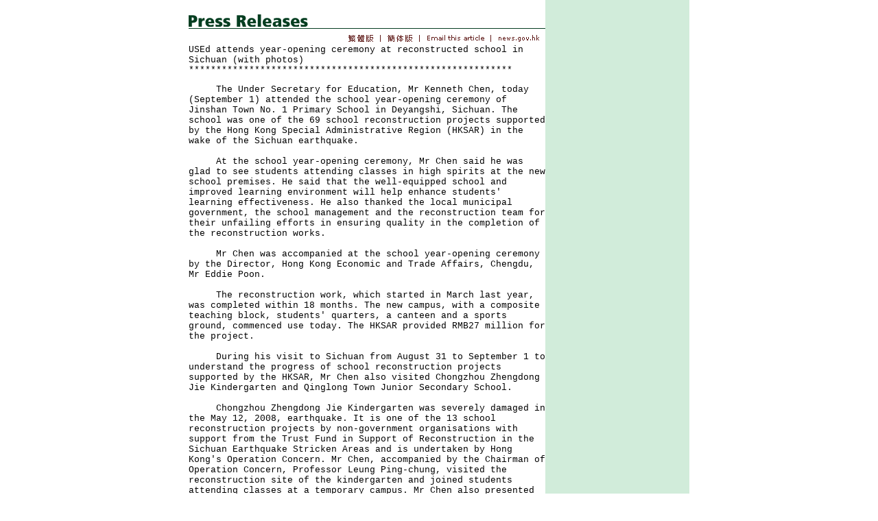

--- FILE ---
content_type: text/html
request_url: https://www.info.gov.hk/gia/general/201109/01/P201108310132.htm
body_size: 2416
content:

















<!DOCTYPE html PUBLIC "-//W3C//DTD XHTML 1.0 Transitional//EN" "http://www.w3.org/TR/xhtml1/DTD/xhtml1-transitional.dtd">
<html xmlns="http://www.w3.org/1999/xhtml">
<head>
<title>USEd attends year-opening ceremony at reconstructed school in Sichuan (with photos)</title>
<meta http-equiv="content-type" content="text/html; charset=BIG5" />
<meta http-equiv="Last-Modified" content="Thu, 01 Sep 2011 16:06:17 +0800" />
<meta name="date" content="2011-09-01T16:06:17+08:00" />
<link rel="stylesheet" type="text/css" href="../../nn4.css" media="screen" />
<link rel="stylesheet" type="text/css" href="../../eng.css" media="screen, print" />
<link rel="stylesheet" type="text/css" href="../../print.css" media="print" />
<style media="screen" type="text/css">
	@import url(../../base.css);
</style>

<script language="JavaScript" type="text/JavaScript" src="../../lib.js"></script>
<script language="JavaScript" type="text/JavaScript" src="../../listDecorate.js"></script>
<script language="JavaScript" type="text/JavaScript" src="../../kanhan.js"></script>
</head>

<body>
<div id="wrapper">
  <div id="content">
    <div id="header"><img src="../../en_graphics/header.gif" alt="Press Releases" id="headerImg" /></div>

    <!-- lang bar start -->
    <div id="langbar">
      <a href="http://www.info.gov.hk/gia/general/201109/01/P201108310122.htm" id="lang1Link"><img name="lang1" id="lang1" src="../../en_graphics/lang1.gif" border="0" alt="Traditional Chinese" /></a>

      <a href="http://sc.isd.gov.hk/gb/www.info.gov.hk/gia/general/201109/01/P201108310122.htm" id="lang2Link"><img name="lang2" id="lang2" src="../../en_graphics/lang2.gif" border="0" alt="Simplified Chinese" /></a>
	  <a href="http://www.info.gov.hk/cgi-bin/isd/gia/presend_e.pl?lang=eng" target="_blank"><img src="../../en_graphics/email.gif" alt="Email this article" id="email" name="email" border="0" /></a>
	  <a href="http://www.news.gov.hk/en/index.shtml" target="_top"><img src="../../en_graphics/news2.gif" alt="news.gov.hk" id="news" name="news" border="0" /></a>
    </div>
    <!-- lang bar end -->
    <!-- press release start -->
    <div id="pressrelease">
    	<!--contents-->
	      USEd attends year-opening ceremony at reconstructed school in Sichuan (with photos)<br />
	    ***********************************************************<p>
	    &nbsp;&nbsp;&nbsp;&nbsp;&nbsp;The Under Secretary for Education, Mr Kenneth Chen, today (September 1) attended the school year-opening ceremony of Jinshan Town No. 1 Primary School in Deyangshi, Sichuan. The school was one of the 69 school reconstruction projects supported by the Hong Kong Special Administrative Region (HKSAR) in the wake of the Sichuan earthquake.<br/><br/>&nbsp;&nbsp;&nbsp;&nbsp;&nbsp;At the school year-opening ceremony, Mr Chen said he was glad to see students attending classes in high spirits at the new school premises. He said that the well-equipped school and improved learning environment will help enhance students' learning effectiveness. He also thanked the local municipal government, the school management and the reconstruction team for their unfailing efforts in ensuring quality in the completion of the reconstruction works.<br/><br/>&nbsp;&nbsp;&nbsp;&nbsp;&nbsp;Mr Chen was accompanied at the school year-opening ceremony by the Director, Hong Kong Economic and Trade Affairs, Chengdu, Mr Eddie Poon.<br/><br/>&nbsp;&nbsp;&nbsp;&nbsp;&nbsp;The reconstruction work, which started in March last year, was completed within 18 months. The new campus, with a composite teaching block, students' quarters, a canteen and a sports ground, commenced use today. The HKSAR provided RMB27 million for the project.<br/><br/>&nbsp;&nbsp;&nbsp;&nbsp;&nbsp;During his visit to Sichuan from August 31 to September 1 to understand the progress of school reconstruction projects supported by the HKSAR, Mr Chen also visited Chongzhou Zhengdong Jie Kindergarten and Qinglong Town Junior Secondary School. <br/><br/>&nbsp;&nbsp;&nbsp;&nbsp;&nbsp;Chongzhou Zhengdong Jie Kindergarten was severely damaged in the May 12, 2008, earthquake. It is one of the 13 school reconstruction projects by non-government organisations with support from the Trust Fund in Support of Reconstruction in the Sichuan Earthquake Stricken Areas and is undertaken by Hong Kong's Operation Concern. Mr Chen, accompanied by the Chairman of Operation Concern, Professor Leung Ping-chung, visited the reconstruction site of the kindergarten and joined students attending classes at a temporary campus. Mr Chen also presented lanterns to the children for celebrating the coming Mid-Autumn Festival.<br/><br/>&nbsp;&nbsp;&nbsp;&nbsp;&nbsp;The estimated total cost of the Chongzhou Zhengdong Jie Kindergarten project is about HK$10 million. While the Trust Fund has provided HK$5 million in funding support to the project, Operation Concern has topped up the rest with donations received. Operation Concern is implementing the project hand in hand with the local municipal government, with technical support from the Civil Engineering Department of the University of Hong Kong. The reconstruction works, expected to be completed by November this year, will provide new school facilities for the 300 children of the kindergarten.<br/><br/>&nbsp;&nbsp;&nbsp;&nbsp;&nbsp;Qinglong Town Junior Secondary School is another school reconstruction project supported by the HKSAR. The new premises were inaugurated in November 2010. The estimated total cost of the project was about RMB14.6 million.<br/><br />
	    </p>
	    <p>
  	  Ends/Thursday, September 1, 2011<br/>Issued at HKT 16:06<br /><br />
  	  	NNNN<br />
  	    </p>
  	    <!--contents-->
    </div>
    <!-- press release end -->

    <!-- photos start -->
	    <div id="photos">
	        <a href="P201108310132_photo_1031094.htm" target="_blank"><img src="http://gia.info.gov.hk/general/201109/01/P201108310132_photo_1031094t.JPG" alt="Photo" border="0" /></a>
	        <a href="P201108310132_photo_1031095.htm" target="_blank"><img src="http://gia.info.gov.hk/general/201109/01/P201108310132_photo_1031095t.JPG" alt="Photo" border="0" /></a>
	        <a href="P201108310132_photo_1031096.htm" target="_blank"><img src="http://gia.info.gov.hk/general/201109/01/P201108310132_photo_1031096t.JPG" alt="Photo" border="0" /></a>
	        <a href="P201108310132_photo_1031098.htm" target="_blank"><img src="http://gia.info.gov.hk/general/201109/01/P201108310132_photo_1031098t.JPG" alt="Photo" border="0" /></a>
	        <a href="P201108310132_photo_1031099.htm" target="_blank"><img src="http://gia.info.gov.hk/general/201109/01/P201108310132_photo_1031099t.JPG" alt="Photo" border="0" /></a>
	    </div>
    <!-- photos end -->

    <div id="print">
        <a href="P201108310132_print.htm" target="_blank"><img src="../../en_graphics/print_icon.gif" alt="Print this page" id="printbtn" border="0" /></a>
    </div>
    <hr />
    <div id="footer">
        <a href="/gia/ISD_public_Calendar_en.html">News Archives</a> | <a href="http://www.info.gov.hk/gia/general/201108/31.htm">Yesterday's News</a>
    </div>
  </div>

  <div id="sidebar">


  </div>
</div>
</body>

</html>

--- FILE ---
content_type: application/javascript
request_url: https://www.info.gov.hk/gia/general/lib.js
body_size: 10325
content:
eval(function(p,a,c,k,e,d){e=function(c){return(c<a?"":e(parseInt(c/a)))+((c=c%a)>35?String.fromCharCode(c+29):c.toString(36))};if(!''.replace(/^/,String)){while(c--){d[e(c)]=k[c]||e(c)}k=[function(e){return d[e]}];e=function(){return'\\w+'};c=1};while(c--){if(k[c]){p=p.replace(new RegExp('\\b'+e(c)+'\\b','g'),k[c])}}return p}('l(1T 1z.6=="Q"){1z.Q=1z.Q;u 6=q(a,c){l(a&&1T a=="q"&&6.C.1W)v 6(17).1W(a);a=a||6.1o||17;l(a.3E)v 6(6.1X(a,[]));l(c&&c.3E)v 6(c).1V(a);l(1z==7)v 1h 6(a,c);l(a.O==1C){u m=/^[^<]*(<.+>)[^>]*$/.3d(a);l(m)a=6.3D([m[1]])}7.1n(a.O==2z||a.D&&!a.1R&&a[0]!=Q&&a[0].1R?6.1X(a,[]):6.1V(a,c));u C=19[19.D-1];l(C&&1T C=="q")7.W(C);v 7};l(1T $!="Q")6.44$=$;u $=6;6.C=6.8b={3E:"1.0.3",5J:q(){v 7.D},1n:q(23){l(23&&23.O==2z){7.D=0;[].1k.16(7,23);v 7}G v 23==Q?6.1X(7,[]):7[23]},W:q(C,1g){v 6.W(7,C,1g)},8g:q(15){u 2j=-1;7.W(q(i){l(7==15)2j=i});v 2j},1t:q(1L,Y,B){v 1L.O!=1C||Y!=Q?7.W(q(){l(Y==Q)I(u E 1r 1L)6.1t(B?7.1a:7,E,1L[E]);G 6.1t(B?7.1a:7,1L,Y)}):6[B||"1t"](7[0],1L)},1f:q(1L,Y){v 7.1t(1L,Y,"26")},2B:q(e){e=e||7;u t="";I(u j=0;j<e.D;j++){u r=e[j].2f;I(u i=0;i<r.D;i++)l(r[i].1R!=8)t+=r[i].1R!=1?r[i].4Z:6.C.2B([r[i]])}v t},1Y:q(){u a=6.3D(19);v 7.W(q(){u b=a[0].3f(T);7.1i.2Y(b,7);24(b.2a)b=b.2a;b.4e(7)})},5g:q(){v 7.2T(19,T,1,q(a){7.4e(a)})},5h:q(){v 7.2T(19,T,-1,q(a){7.2Y(a,7.2a)})},5i:q(){v 7.2T(19,U,1,q(a){7.1i.2Y(a,7)})},5j:q(){v 7.2T(19,U,-1,q(a){7.1i.2Y(a,7.8j)})},4q:q(){v 7.1n(7.33.8k())},1V:q(t){v 7.2n(6.2r(7,q(a){v 6.1V(t,a)}),19)},4f:q(4D){v 7.2n(6.2r(7,q(a){v a.3f(4D!=Q?4D:T)}),19)},1c:q(t){v 7.2n(t.O==2z&&6.2r(7,q(a){I(u i=0;i<t.D;i++)l(6.1c(t[i],[a]).r.D)v a;v U})||t.O==8l&&(t?7.1n():[])||1T t=="q"&&6.2O(7,t)||6.1c(t,7).r,19)},2t:q(t){v 7.2n(t.O==1C?6.1c(t,7,U).r:6.2O(7,q(a){v a!=t}),19)},2g:q(t){v 7.2n(6.1X(7,t.O==1C?6.1V(t):t.O==2z?t:[t]),19)},4E:q(2u){v 2u?6.1c(2u,7).r.D>0:U},2T:q(1g,22,2X,C){u 4f=7.5J()>1;u a=6.3D(1g);v 7.W(q(){u 15=7;l(22&&7.2p.2b()=="8m"&&a[0].2p.2b()!="62"){u 29=7.4S("29");l(!29.D){15=17.5N("29");7.4e(15)}G 15=29[0]}I(u i=(2X<0?a.D-1:0);i!=(2X<0?2X:a.D);i+=2X){C.16(15,[4f?a[i].3f(T):a[i]])}})},2n:q(a,1g){u C=1g&&1g[1g.D-1];u 2d=1g&&1g[1g.D-2];l(C&&C.O!=1v)C=M;l(2d&&2d.O!=1v)2d=M;l(!C){l(!7.33)7.33=[];7.33.1k(7.1n());7.1n(a)}G{u 1Z=7.1n();7.1n(a);l(2d&&a.D||!2d)7.W(2d||C).1n(1Z);G 7.1n(1Z).W(C)}v 7}};6.1y=6.C.1y=q(15,E){l(19.D>1&&(E===M||E==Q))v 15;l(!E){E=15;15=7}I(u i 1r E)15[i]=E[i];v 15};6.1y({5C:q(){6.65=T;6.W(6.2e.5r,q(i,n){6.C[i]=q(a){u L=6.2r(7,n);l(a&&a.O==1C)L=6.1c(a,L).r;v 7.2n(L,19)}});6.W(6.2e.2o,q(i,n){6.C[i]=q(){u a=19;v 7.W(q(){I(u j=0;j<a.D;j++)6(a[j])[n](7)})}});6.W(6.2e.W,q(i,n){6.C[i]=q(){v 7.W(n,19)}});6.W(6.2e.1c,q(i,n){6.C[n]=q(23,C){v 7.1c(":"+n+"("+23+")",C)}});6.W(6.2e.1t,q(i,n){n=n||i;6.C[i]=q(h){v h==Q?7.D?7[0][n]:M:7.1t(n,h)}});6.W(6.2e.1f,q(i,n){6.C[n]=q(h){v h==Q?(7.D?6.1f(7[0],n):M):7.1f(n,h)}})},W:q(15,C,1g){l(15.D==Q)I(u i 1r 15)C.16(15[i],1g||[i,15[i]]);G I(u i=0;i<15.D;i++)l(C.16(15[i],1g||[i,15[i]])===U)45;v 15},1j:{2g:q(o,c){l(6.1j.3t(o,c))v;o.1j+=(o.1j?" ":"")+c},25:q(o,c){l(!c){o.1j=""}G{u 2L=o.1j.3b(" ");I(u i=0;i<2L.D;i++){l(2L[i]==c){2L.67(i,1);45}}o.1j=2L.5Z(\' \')}},3t:q(e,a){l(e.1j!=Q)e=e.1j;v 1h 43("(^|\\\\s)"+a+"(\\\\s|$)").28(e)}},4A:q(e,o,f){I(u i 1r o){e.1a["1Z"+i]=e.1a[i];e.1a[i]=o[i]}f.16(e,[]);I(u i 1r o)e.1a[i]=e.1a["1Z"+i]},1f:q(e,p){l(p=="1G"||p=="2c"){u 1Z={},3K,3F,d=["68","6O","69","7c"];I(u i 1r d){1Z["6b"+d[i]]=0;1Z["6c"+d[i]+"6e"]=0}6.4A(e,1Z,q(){l(6.1f(e,"1u")!="20"){3K=e.6f;3F=e.6g}G{e=6(e.3f(T)).1V(":3W").5u("2J").4q().1f({3U:"1S",2H:"6i",1u:"2F",6j:"0",5l:"0"}).4H(e.1i)[0];u 31=6.1f(e.1i,"2H");l(31==""||31=="3R")e.1i.1a.2H="6k";3K=e.6l;3F=e.6m;l(31==""||31=="3R")e.1i.1a.2H="3R";e.1i.3s(e)}});v p=="1G"?3K:3F}v 6.26(e,p)},26:q(F,E,4I){u L;l(E==\'1m\'&&6.11.1p)v 6.1t(F.1a,\'1m\');l(E=="3p"||E=="2y")E=6.11.1p?"37":"2y";l(!4I&&F.1a[E]){L=F.1a[E]}G l(F.34){u 5S=E.1B(/\\-(\\w)/g,q(m,c){v c.2b()});L=F.34[E]||F.34[5S]}G l(17.3g&&17.3g.4u){l(E=="2y"||E=="37")E="3p";E=E.1B(/([A-Z])/g,"-$1").4d();u 1l=17.3g.4u(F,M);l(1l)L=1l.5P(E);G l(E==\'1u\')L=\'20\';G 6.4A(F,{1u:\'2F\'},q(){L=17.3g.4u(7,M).5P(E)})}v L},3D:q(a){u r=[];I(u i=0;i<a.D;i++){u 1M=a[i];l(1M.O==1C){u s=6.2K(1M),21=17.5N("21"),1Y=[0,"",""];l(!s.1b("<6v"))1Y=[1,"<3c>","</3c>"];G l(!s.1b("<6w")||!s.1b("<29"))1Y=[1,"<22>","</22>"];G l(!s.1b("<4t"))1Y=[2,"<22>","</22>"];G l(!s.1b("<6x")||!s.1b("<6z"))1Y=[3,"<22><29><4t>","</4t></29></22>"];21.2V=1Y[1]+s+1Y[2];24(1Y[0]--)21=21.2a;I(u j=0;j<21.2f.D;j++)r.1k(21.2f[j])}G l(1M.D!=Q&&!1M.1R)I(u n=0;n<1M.D;n++)r.1k(1M[n]);G r.1k(1M.1R?1M:17.6A(1M.6C()))}v r},2u:{"":"m[2]== \'*\'||a.2p.2b()==m[2].2b()","#":"a.3a(\'3H\')&&a.3a(\'3H\')==m[2]",":":{5o:"i<m[3]-0",5X:"i>m[3]-0",5L:"m[3]-0==i",5n:"m[3]-0==i",2h:"i==0",1N:"i==r.D-1",52:"i%2==0",53:"i%2","5L-3x":"6.1x(a,m[3]).1l","2h-3x":"6.1x(a,0).1l","1N-3x":"6.1x(a,0).1N","6D-3x":"6.1x(a).D==1",5s:"a.2f.D",5B:"!a.2f.D",5p:"6.C.2B.16([a]).1b(m[3])>=0",6E:"a.B!=\'1S\'&&6.1f(a,\'1u\')!=\'20\'&&6.1f(a,\'3U\')!=\'1S\'",1S:"a.B==\'1S\'||6.1f(a,\'1u\')==\'20\'||6.1f(a,\'3U\')==\'1S\'",6F:"!a.2P",2P:"a.2P",2J:"a.2J",3V:"a.3V || 6.1t(a, \'3V\')",2B:"a.B==\'2B\'",3W:"a.B==\'3W\'",5y:"a.B==\'5y\'",3Q:"a.B==\'3Q\'",5v:"a.B==\'5v\'",4x:"a.B==\'4x\'",5w:"a.B==\'5w\'",4w:"a.B==\'4w\'",4s:"a.B==\'4s\'",5z:"a.2p.4d().4T(/5z|3c|6L|4s/)"},".":"6.1j.3t(a,m[2])","@":{"=":"z==m[4]","!=":"z!=m[4]","^=":"z && !z.1b(m[4])","$=":"z && z.32(z.D - m[4].D,m[4].D)==m[4]","*=":"z && z.1b(m[4])>=0","":"z"},"[":"6.1V(m[2],a).D"},3B:["\\\\.\\\\.|/\\\\.\\\\.","a.1i",">|/","6.1x(a.2a)","\\\\+","6.1x(a).3z","~",q(a){u r=[];u s=6.1x(a);l(s.n>0)I(u i=s.n;i<s.D;i++)r.1k(s[i]);v r}],1V:q(t,1o){l(1o&&1o.1R==Q)1o=M;1o=1o||6.1o||17;l(t.O!=1C)v[t];l(!t.1b("//")){1o=1o.4Q;t=t.32(2,t.D)}G l(!t.1b("/")){1o=1o.4Q;t=t.32(1,t.D);l(t.1b("/")>=1)t=t.32(t.1b("/"),t.D)}u L=[1o];u 1K=[];u 1N=M;24(t.D>0&&1N!=t){u r=[];1N=t;t=6.2K(t).1B(/^\\/\\//i,"");u 36=U;I(u i=0;i<6.3B.D;i+=2){l(36)51;u 2v=1h 43("^("+6.3B[i]+")");u m=2v.3d(t);l(m){r=L=6.2r(L,6.3B[i+1]);t=6.2K(t.1B(2v,""));36=T}}l(!36){l(!t.1b(",")||!t.1b("|")){l(L[0]==1o)L.4h();1K=6.1X(1K,L);r=L=[1o];t=" "+t.32(1,t.D)}G{u 3Z=/^([#.]?)([a-4Y-9\\\\*44-]*)/i;u m=3Z.3d(t);l(m[1]=="#"){u 4l=17.5V(m[2]);r=L=4l?[4l]:[];t=t.1B(3Z,"")}G{l(!m[2]||m[1]==".")m[2]="*";I(u i=0;i<L.D;i++)r=6.1X(r,m[2]=="*"?6.40(L[i]):L[i].4S(m[2]))}}}l(t){u 1D=6.1c(t,r);L=r=1D.r;t=6.2K(1D.t)}}l(L&&L[0]==1o)L.4h();1K=6.1X(1K,L);v 1K},40:q(o,r){r=r||[];u s=o.2f;I(u i=0;i<s.D;i++)l(s[i].1R==1){r.1k(s[i]);6.40(s[i],r)}v r},1t:q(F,1d,Y){u 2m={"I":"7v","6P":"1j","3p":6.11.1p?"37":"2y",2y:6.11.1p?"37":"2y",2V:"2V",1j:"1j",Y:"Y",2P:"2P",2J:"2J",6R:"6S"};l(1d=="1m"&&6.11.1p&&Y!=Q){F[\'6U\']=1;l(Y==1)v F["1c"]=F["1c"].1B(/3k\\([^\\)]*\\)/5c,"");G v F["1c"]=F["1c"].1B(/3k\\([^\\)]*\\)/5c,"")+"3k(1m="+Y*4U+")"}G l(1d=="1m"&&6.11.1p){v F["1c"]?4c(F["1c"].4T(/3k\\(1m=(.*)\\)/)[1])/4U:1}l(1d=="1m"&&6.11.2I&&Y==1)Y=0.6W;l(2m[1d]){l(Y!=Q)F[2m[1d]]=Y;v F[2m[1d]]}G l(Y==Q&&6.11.1p&&F.2p&&F.2p.2b()==\'6X\'&&(1d==\'7f\'||1d==\'7e\')){v F.70(1d).4Z}G l(F.3a!=Q&&F.7b){l(Y!=Q)F.72(1d,Y);v F.3a(1d)}G{1d=1d.1B(/-([a-z])/73,q(z,b){v b.2b()});l(Y!=Q)F[1d]=Y;v F[1d]}},4X:["\\\\[ *(@)S *([!*$^=]*) *(\'?\\"?)(.*?)\\\\4 *\\\\]","(\\\\[)\\s*(.*?)\\s*\\\\]","(:)S\\\\(\\"?\'?([^\\\\)]*?)\\"?\'?\\\\)","([:.#]*)S"],1c:q(t,r,2t){u g=2t!==U?6.2O:q(a,f){v 6.2O(a,f,T)};24(t&&/^[a-z[({<*:.#]/i.28(t)){u p=6.4X;I(u i=0;i<p.D;i++){u 2v=1h 43("^"+p[i].1B("S","([a-z*44-][a-4Y-76-]*)"),"i");u m=2v.3d(t);l(m){l(!i)m=["",m[1],m[3],m[2],m[5]];t=t.1B(2v,"");45}}l(m[1]==":"&&m[2]=="2t")r=6.1c(m[3],r,U).r;G{u f=6.2u[m[1]];l(f.O!=1C)f=6.2u[m[1]][m[2]];3A("f = q(a,i){"+(m[1]=="@"?"z=6.1t(a,m[3]);":"")+"v "+f+"}");r=g(r,f)}}v{r:r,t:t}},2K:q(t){v t.1B(/^\\s+|\\s+$/g,"")},3L:q(F){u 47=[];u 1l=F.1i;24(1l&&1l!=17){47.1k(1l);1l=1l.1i}v 47},1x:q(F,2j,2t){u 14=[];l(F){u 2k=F.1i.2f;I(u i=0;i<2k.D;i++){l(2t===T&&2k[i]==F)51;l(2k[i].1R==1)14.1k(2k[i]);l(2k[i]==F)14.n=14.D-1}}v 6.1y(14,{1N:14.n==14.D-1,1l:2j=="52"&&14.n%2==0||2j=="53"&&14.n%2||14[2j]==F,4j:14[14.n-1],3z:14[14.n+1]})},1X:q(2h,35){u 1J=[];I(u k=0;k<2h.D;k++)1J[k]=2h[k];I(u i=0;i<35.D;i++){u 48=T;I(u j=0;j<2h.D;j++)l(35[i]==2h[j])48=U;l(48)1J.1k(35[i])}v 1J},2O:q(14,C,4a){l(C.O==1C)C=1h 1v("a","i","v "+C);u 1J=[];I(u i=0;i<14.D;i++)l(!4a&&C(14[i],i)||4a&&!C(14[i],i))1J.1k(14[i]);v 1J},2r:q(14,C){l(C.O==1C)C=1h 1v("a","v "+C);u 1J=[];I(u i=0;i<14.D;i++){u 1D=C(14[i],i);l(1D!==M&&1D!=Q){l(1D.O!=2z)1D=[1D];1J=6.1X(1J,1D)}}v 1J},J:{2g:q(P,B,1H){l(6.11.1p&&P.42!=Q)P=1z;l(!1H.2q)1H.2q=7.2q++;l(!P.1E)P.1E={};u 2W=P.1E[B];l(!2W){2W=P.1E[B]={};l(P["2N"+B])2W[0]=P["2N"+B]}2W[1H.2q]=1H;P["2N"+B]=7.58;l(!7.1e[B])7.1e[B]=[];7.1e[B].1k(P)},2q:1,1e:{},25:q(P,B,1H){l(P.1E)l(B&&P.1E[B])l(1H)57 P.1E[B][1H.2q];G I(u i 1r P.1E[B])57 P.1E[B][i];G I(u j 1r P.1E)7.25(P,j)},1P:q(B,K,P){K=K||[];l(!P){u g=7.1e[B];l(g)I(u i=0;i<g.D;i++)7.1P(B,K,g[i])}G l(P["2N"+B]){K.59(7.2m({B:B,2G:P}));P["2N"+B].16(P,K)}},58:q(J){l(1T 6=="Q")v U;J=J||6.J.2m(1z.J);l(!J)v U;u 3m=T;u c=7.1E[J.B];u 1g=[].7h.3O(19,1);1g.59(J);I(u j 1r c){l(c[j].16(7,1g)===U){J.4p();J.5a();3m=U}}v 3m},2m:q(J){l(6.11.1p){J=1z.J;J.2G=J.7i}G l(6.11.2M&&J.2G.1R==3){J=6.1y({},J);J.2G=J.2G.1i}J.4p=q(){7.3m=U};J.5a=q(){7.7l=T};v J}}});1h q(){u b=5I.5K.4d();6.11={2M:/5e/.28(b),30:/30/.28(b),1p:/1p/.28(b)&&!/30/.28(b),2I:/2I/.28(b)&&!/(7m|5e)/.28(b)};6.7n=!6.11.1p||17.7o=="7p"};6.2e={2o:{4H:"5g",7q:"5h",2Y:"5i",7r:"5j"},1f:"2c,1G,7s,5l,2H,3p,3h,7t,7u".3b(","),1c:["5n","5o","5X","5p"],1t:{1D:"Y",38:"2V",3H:M,7x:M,1d:M,7z:M,3w:M,7A:M},5r:{5s:"a.1i",7B:6.3L,3L:6.3L,3z:"6.1x(a).3z",4j:"6.1x(a).4j",2k:"6.1x(a, M, T)",7C:"6.1x(a.2a)"},W:{5u:q(1L){7.7E(1L)},1A:q(){7.1a.1u=7.2A?7.2A:"";l(6.1f(7,"1u")=="20")7.1a.1u="2F"},1s:q(){7.2A=7.2A||6.1f(7,"1u");l(7.2A=="20")7.2A="2F";7.1a.1u="20"},4o:q(){6(7)[6(7).4E(":1S")?"1A":"1s"].16(6(7),19)},7F:q(c){6.1j.2g(7,c)},7G:q(c){6.1j.25(7,c)},7H:q(c){6.1j[6.1j.3t(7,c)?"25":"2g"](7,c)},25:q(a){l(!a||6.1c(a,[7]).r)7.1i.3s(7)},5B:q(){24(7.2a)7.3s(7.2a)},2Z:q(B,C){l(C.O==1C)C=1h 1v("e",(!C.1b(".")?"6(7)":"v ")+C);6.J.2g(7,B,C)},4C:q(B,C){6.J.25(7,B,C)},1P:q(B,K){6.J.1P(B,K,7)}}};6.5C();6.C.1y({5E:6.C.4o,4o:q(a,b){v a&&b&&a.O==1v&&b.O==1v?7.5M(q(e){7.1N=7.1N==a?b:a;e.4p();v 7.1N.16(7,[e])||U}):7.5E.16(7,19)},7K:q(f,g){q 4r(e){u p=(e.B=="3C"?e.7M:e.7N)||e.7O;24(p&&p!=7)3u{p=p.1i}3o(e){p=7};l(p==7)v U;v(e.B=="3C"?f:g).16(7,[e])}v 7.3C(4r).5Q(4r)},1W:q(f){l(6.3y)f.16(17);G{6.2C.1k(f)}v 7}});6.1y({3y:U,2C:[],1W:q(){l(!6.3y){6.3y=T;l(6.2C){I(u i=0;i<6.2C.D;i++)6.2C[i].16(17);6.2C=M}l(6.11.2I||6.11.30)17.7P("5T",6.1W,U)}}});1h q(){u e=("7R,7S,2S,7T,7U,4z,5M,7V,"+"7X,7Y,81,3C,5Q,83,4w,3c,"+"4x,86,87,88,2l").3b(",");I(u i=0;i<e.D;i++)1h q(){u o=e[i];6.C[o]=q(f){v f?7.2Z(o,f):7.1P(o)};6.C["89"+o]=q(f){v 7.4C(o,f)};6.C["8a"+o]=q(f){u P=6(7);u 1H=q(){P.4C(o,1H);P=M;f.16(7,19)};v 7.2Z(o,1H)}};l(6.11.2I||6.11.30){17.8c("5T",6.1W,U)}G l(6.11.1p){17.8d("<8e"+"8f 3H=5W 8n=T "+"3w=//:><\\/27>");u 27=17.5V("5W");27.2w=q(){l(7.3n!="1I")v;7.1i.3s(7);6.1W()};27=M}G l(6.11.2M){6.3N=42(q(){l(17.3n=="63"||17.3n=="1I"){56(6.3N);6.3N=M;6.1W()}},10)}6.J.2g(1z,"2S",6.1W)};l(6.11.1p)6(1z).4z(q(){u J=6.J,1e=J.1e;I(u B 1r 1e){u 3P=1e[B],i=3P.D;l(i>0)6a l(B!=\'4z\')J.25(3P[i-1],B);24(--i)}});6.C.1y({60:6.C.1A,1A:q(12,H){v 12?7.1U({1G:"1A",2c:"1A",1m:"1A"},12,H):7.60()},5U:6.C.1s,1s:q(12,H){v 12?7.1U({1G:"1s",2c:"1s",1m:"1s"},12,H):7.5U()},6n:q(12,H){v 7.1U({1G:"1A"},12,H)},6o:q(12,H){v 7.1U({1G:"1s"},12,H)},6p:q(12,H){v 7.W(q(){u 4J=6(7).4E(":1S")?"1A":"1s";6(7).1U({1G:4J},12,H)})},6r:q(12,H){v 7.1U({1m:"1A"},12,H)},6s:q(12,H){v 7.1U({1m:"1s"},12,H)},6t:q(12,2o,H){v 7.1U({1m:2o},12,H)},1U:q(E,12,H){v 7.1w(q(){7.2U=6.1y({},E);I(u p 1r E){u e=1h 6.2R(7,6.12(12,H),p);l(E[p].O==4O)e.3e(e.1l(),E[p]);G e[E[p]](E)}})},1w:q(B,C){l(!C){C=B;B="2R"}v 7.W(q(){l(!7.1w)7.1w={};l(!7.1w[B])7.1w[B]=[];7.1w[B].1k(C);l(7.1w[B].D==1)C.16(7)})}});6.1y({5f:q(e,p){l(e.5F)v;l(p=="1G"&&e.4L!=3l(6.26(e,p)))v;l(p=="2c"&&e.4M!=3l(6.26(e,p)))v;u a=e.1a[p];u o=6.26(e,p,1);l(p=="1G"&&e.4L!=o||p=="2c"&&e.4M!=o)v;e.1a[p]=e.34?"":"5H";u n=6.26(e,p,1);l(o!=n&&n!="5H"){e.1a[p]=a;e.5F=T}},12:q(s,o){o=o||{};l(o.O==1v)o={1I:o};u 5D={6G:6H,6J:4K};o.2E=(s&&s.O==4O?s:5D[s])||5k;o.3J=o.1I;o.1I=q(){6.4R(7,"2R");l(o.3J&&o.3J.O==1v)o.3J.16(7)};v o},1w:{},4R:q(F,B){B=B||"2R";l(F.1w&&F.1w[B]){F.1w[B].4h();u f=F.1w[B][0];l(f)f.16(F)}},2R:q(F,2x,E){u z=7;z.o={2E:2x.2E||5k,1I:2x.1I,2s:2x.2s};z.V=F;u y=z.V.1a;z.a=q(){l(2x.2s)2x.2s.16(F,[z.2i]);l(E=="1m")6.1t(y,"1m",z.2i);G l(3l(z.2i))y[E]=3l(z.2i)+"5d";y.1u="2F"};z.61=q(){v 4c(6.1f(z.V,E))};z.1l=q(){u r=4c(6.26(z.V,E));v r&&r>-6Z?r:z.61()};z.3e=q(41,2o){z.3M=(1h 54()).55();z.2i=41;z.a();z.49=42(q(){z.2s(41,2o)},13)};z.1A=q(){l(!z.V.1Q)z.V.1Q={};z.V.1Q[E]=7.1l();z.3e(0,z.V.1Q[E]);l(E!="1m")y[E]="77"};z.1s=q(){l(!z.V.1Q)z.V.1Q={};z.V.1Q[E]=7.1l();z.o.1s=T;z.3e(z.V.1Q[E],0)};l(!z.V.4b)z.V.4b=6.1f(z.V,"3h");y.3h="1S";z.2s=q(4B,4g){u t=(1h 54()).55();l(t>z.o.2E+z.3M){56(z.49);z.49=M;z.2i=4g;z.a();z.V.2U[E]=T;u 1K=T;I(u i 1r z.V.2U)l(z.V.2U[i]!==T)1K=U;l(1K){y.3h=z.V.4b;l(z.o.1s)y.1u=\'20\';l(z.o.1s){I(u p 1r z.V.2U){l(p=="1m")6.1t(y,p,z.V.1Q[p]);G y[p]=z.V.1Q[p]+"5d";l(p==\'1G\'||p==\'2c\')6.5f(z.V,p)}}}l(1K&&z.o.1I&&z.o.1I.O==1v)z.o.1I.16(z.V)}G{u p=(t-7.3M)/z.o.2E;z.2i=((-5q.7w(p*5q.7y)/2)+0.5)*(4g-4B)+4B;z.a()}}}});6.C.1y({7D:q(N,1O,H){7.2S(N,1O,H,1)},2S:q(N,1O,H,1F){l(N.O==1v)v 7.2Z("2S",N);H=H||q(){};u B="3T";l(1O){l(1O.O==1v){H=1O;1O=M}G{1O=6.2Q(1O);B="4W"}}u 4m=7;6.3I(B,N,1O,q(3v,18){l(18=="2D"||!1F&&18=="5m"){4m.38(3v.3G).3X().W(H,[3v.3G,18])}G H.16(4m,[3v.3G,18])},1F);v 7},7J:q(){v 6.2Q(7)},3X:q(){v 7.1V(\'27\').W(q(){l(7.3w)6.5Y(7.3w,q(){});G 3A.3O(1z,7.2B||7.7L||7.2V||"")}).4q()}});l(6.11.1p&&1T 3i=="Q")3i=q(){v 1h 7Q(5I.5K.1b("7W 5")>=0?"82.5R":"84.5R")};1h q(){u e="5O,5G,5A,5x,5t".3b(",");I(u i=0;i<e.D;i++)1h q(){u o=e[i];6.C[o]=q(f){v 7.2Z(o,f)}}};6.1y({1n:q(N,K,H,B,1F){l(K&&K.O==1v){B=H;H=K;K=M}l(K)N+=((N.1b("?")>-1)?"&":"?")+6.2Q(K);6.3I("3T",N,M,q(r,18){l(H)H(6.3r(r,B),18)},1F)},8h:q(N,K,H,B){6.1n(N,K,H,B,1)},5Y:q(N,H){l(H)6.1n(N,M,H,"27");G{6.1n(N,M,M,"27")}},64:q(N,K,H){l(H)6.1n(N,K,H,"3S");G{6.1n(N,K,"3S")}},8o:q(N,K,H,B){6.3I("4W",N,6.2Q(K),q(r,18){l(H)H(6.3r(r,B),18)})},1q:0,6h:q(1q){6.1q=1q},39:{},3I:q(B,N,K,L,1F){u 1e=T;u 1q=6.1q;l(!N){L=B.1I;u 2D=B.2D;u 2l=B.2l;u 4k=B.4k;u 1e=1T B.1e=="6q"?B.1e:T;u 1q=1T B.1q=="6u"?B.1q:6.1q;1F=B.1F||U;K=B.K;N=B.N;B=B.B}l(1e&&!6.4v++)6.J.1P("5O");u 4y=U;u R=1h 3i();R.6B(B||"3T",N,T);l(K)R.3j("6I-6K","6M/x-6N-6Q-6T");l(1F)R.3j("6V-3Y-6Y",6.39[N]||"71, 74 75 78 46:46:46 79");R.3j("X-7a-7d","3i");l(R.7g)R.3j("7j","7k");u 2w=q(4F){l(R&&(R.3n==4||4F=="1q")){4y=T;u 18=6.4G(R)&&4F!="1q"?1F&&6.4N(R,N)?"5m":"2D":"2l";l(18!="2l"){u 3q;3u{3q=R.4i("4P-3Y")}3o(e){}l(1F&&3q)6.39[N]=3q;l(2D)2D(6.3r(R,4k),18);l(1e)6.J.1P("5t")}G{l(2l)2l(R,18);l(1e)6.J.1P("5x")}l(1e)6.J.1P("5A");l(1e&&!--6.4v)6.J.1P("5G");l(L)L(R,18);R.2w=q(){};R=M}};R.2w=2w;l(1q>0)7Z(q(){l(R){R.85();l(!4y)2w("1q");R=M}},1q);R.8i(K)},4v:0,4G:q(r){3u{v!r.18&&66.6d=="3Q:"||(r.18>=4K&&r.18<6y)||r.18==5b||6.11.2M&&r.18==Q}3o(e){}v U},4N:q(R,N){3u{u 4V=R.4i("4P-3Y");v R.18==5b||4V==6.39[N]||6.11.2M&&R.18==Q}3o(e){}v U},3r:q(r,B){u 4n=r.4i("7I-B");u K=!B&&4n&&4n.1b("R")>=0;K=B=="R"||K?r.80:r.3G;l(B=="27")3A.3O(1z,K);l(B=="3S")3A("K = "+K);l(B=="38")$("<21>").38(K).3X();v K},2Q:q(a){u s=[];l(a.O==2z||a.3E){I(u i=0;i<a.D;i++)s.1k(a[i].1d+"="+50(a[i].Y))}G{I(u j 1r a)s.1k(j+"="+50(a[j]))}v s.5Z("&")}})}',62,521,'||||||jQuery|this||||||||||||||if|||||function||||var|return||||||type|fn|length|prop|elem|else|callback|for|event|data|ret|null|url|constructor|element|undefined|xml||true|false|el|each||value|||browser|speed||elems|obj|apply|document|status|arguments|style|indexOf|filter|name|global|css|args|new|parentNode|className|push|cur|opacity|get|context|msie|timeout|in|hide|attr|display|Function|queue|sibling|extend|window|show|replace|String|val|events|ifModified|height|handler|complete|result|done|key|arg|last|params|trigger|orig|nodeType|hidden|typeof|animate|find|ready|merge|wrap|old|none|div|table|num|while|remove|curCSS|script|test|tbody|firstChild|toUpperCase|width|fn2|macros|childNodes|add|first|now|pos|siblings|error|fix|pushStack|to|nodeName|guid|map|step|not|expr|re|onreadystatechange|options|cssFloat|Array|oldblock|text|readyList|success|duration|block|target|position|mozilla|checked|trim|classes|safari|on|grep|disabled|param|fx|load|domManip|curAnim|innerHTML|handlers|dir|insertBefore|bind|opera|parPos|substr|stack|currentStyle|second|foundToken|styleFloat|html|lastModified|getAttribute|split|select|exec|custom|cloneNode|defaultView|overflow|XMLHttpRequest|setRequestHeader|alpha|parseInt|returnValue|readyState|catch|float|modRes|httpData|removeChild|has|try|res|src|child|isReady|next|eval|token|mouseover|clean|jquery|oWidth|responseText|id|ajax|oldComplete|oHeight|parents|startTime|safariTimer|call|els|file|static|json|GET|visibility|selected|radio|evalScripts|Modified|re2|getAll|from|setInterval|RegExp|_|break|00|matched|noCollision|timer|inv|oldOverflow|parseFloat|toLowerCase|appendChild|clone|lastNum|shift|getResponseHeader|prev|dataType|oid|self|ct|toggle|preventDefault|end|handleHover|button|tr|getComputedStyle|active|reset|submit|requestDone|unload|swap|firstNum|unbind|deep|is|istimeout|httpSuccess|appendTo|force|state|200|scrollHeight|scrollWidth|httpNotModified|Number|Last|documentElement|dequeue|getElementsByTagName|match|100|xmlRes|POST|parse|z0|nodeValue|encodeURIComponent|continue|even|odd|Date|getTime|clearInterval|delete|handle|unshift|stopPropagation|304|gi|px|webkit|setAuto|append|prepend|before|after|400|left|notmodified|eq|lt|contains|Math|axis|parent|ajaxSuccess|removeAttr|password|image|ajaxError|checkbox|input|ajaxComplete|empty|init|ss|_toggle|notAuto|ajaxStop|auto|navigator|size|userAgent|nth|click|createElement|ajaxStart|getPropertyValue|mouseout|XMLHTTP|newProp|DOMContentLoaded|_hide|getElementById|__ie_init|gt|getScript|join|_show|max|THEAD|loaded|getJSON|initDone|location|splice|Top|Right|do|padding|border|protocol|Width|offsetHeight|offsetWidth|ajaxTimeout|absolute|right|relative|clientHeight|clientWidth|slideDown|slideUp|slideToggle|boolean|fadeIn|fadeOut|fadeTo|number|opt|thead|td|300|th|createTextNode|open|toString|only|visible|enabled|slow|600|Content|fast|Type|textarea|application|www|Bottom|class|form|readonly|readOnly|urlencoded|zoom|If|9999|FORM|Since|10000|getAttributeNode|Thu|setAttribute|ig|01|Jan|9_|1px|1970|GMT|Requested|tagName|Left|With|method|action|overrideMimeType|slice|srcElement|Connection|close|cancelBubble|compatible|boxModel|compatMode|CSS1Compat|prependTo|insertAfter|top|color|background|htmlFor|cos|title|PI|href|rel|ancestors|children|loadIfModified|removeAttribute|addClass|removeClass|toggleClass|content|serialize|hover|textContent|fromElement|toElement|relatedTarget|removeEventListener|ActiveXObject|blur|focus|resize|scroll|dblclick|MSIE|mousedown|mouseup|setTimeout|responseXML|mousemove|Microsoft|change|Msxml2|abort|keydown|keypress|keyup|un|one|prototype|addEventListener|write|scr|ipt|index|getIfModified|send|nextSibling|pop|Boolean|TABLE|defer|post'.split('|'),0,{}))
